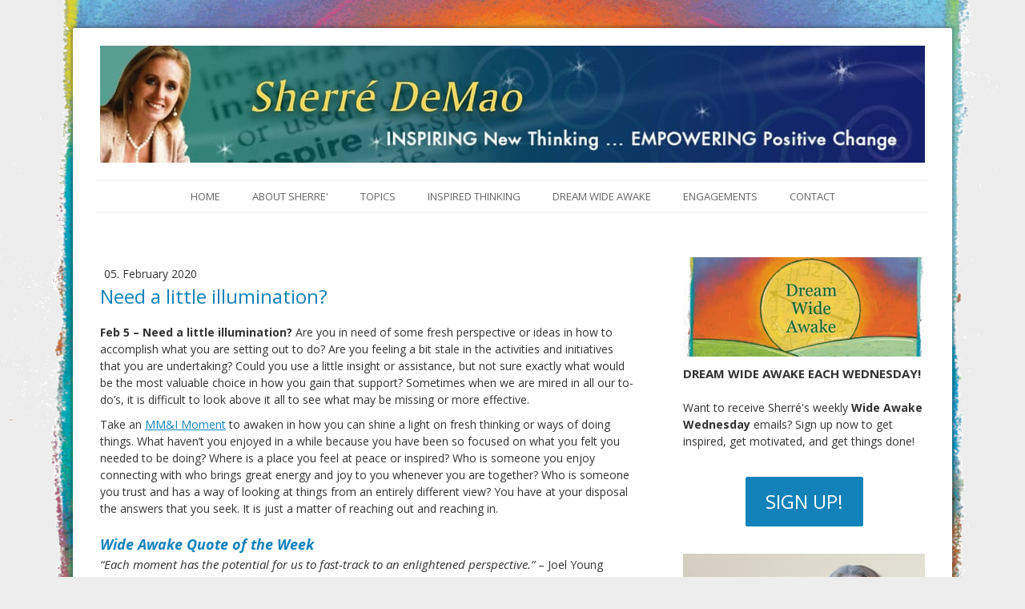

--- FILE ---
content_type: text/html; charset=UTF-8
request_url: https://www.sherredemao.com/2020/02/05/need-a-little-illumination/
body_size: 15955
content:
<!DOCTYPE html>
<html lang="en-US"><head>
    <meta charset="utf-8"/>
    <link rel="dns-prefetch preconnect" href="https://u.jimcdn.com/" crossorigin="anonymous"/>
<link rel="dns-prefetch preconnect" href="https://assets.jimstatic.com/" crossorigin="anonymous"/>
<link rel="dns-prefetch preconnect" href="https://image.jimcdn.com" crossorigin="anonymous"/>
<link rel="dns-prefetch preconnect" href="https://fonts.jimstatic.com" crossorigin="anonymous"/>
<meta http-equiv="X-UA-Compatible" content="IE=edge"/>
<meta name="description" content=""/>
<meta name="robots" content="index, follow, archive"/>
<meta property="st:section" content=""/>
<meta name="generator" content="Jimdo Creator"/>
<meta name="twitter:title" content="Need a little illumination?"/>
<meta name="twitter:description" content="Feb 5 – Need a little illumination? Are you in need of some fresh perspective or ideas in how to accomplish what you are setting out to do? Are you feeling a bit stale in the activities and initiatives that you are undertaking? Could you use a little insight or assistance, but not sure exactly what would be the most valuable choice in how you gain that support? Sometimes when we are mired in all our to-do’s, it is difficult to look above it all to see what may be missing or more effective."/>
<meta name="twitter:card" content="summary_large_image"/>
<meta property="og:url" content="http://www.sherredemao.com/2020/02/05/need-a-little-illumination/"/>
<meta property="og:title" content="Need a little illumination?"/>
<meta property="og:description" content="Feb 5 – Need a little illumination? Are you in need of some fresh perspective or ideas in how to accomplish what you are setting out to do? Are you feeling a bit stale in the activities and initiatives that you are undertaking? Could you use a little insight or assistance, but not sure exactly what would be the most valuable choice in how you gain that support? Sometimes when we are mired in all our to-do’s, it is difficult to look above it all to see what may be missing or more effective."/>
<meta property="og:type" content="article"/>
<meta property="og:locale" content="en_US"/>
<meta property="og:site_name" content="sherredemao"/>
<meta name="twitter:image" content="https://image.jimcdn.com/cdn-cgi/image/width=1920%2Cheight=10000%2Cfit=contain%2Cformat=jpg%2C/app/cms/storage/image/path/sab0c11914adf1302/image/ib82be8b43444f71e/version/1580913122/image.jpg"/>
<meta property="og:image" content="https://image.jimcdn.com/cdn-cgi/image/width=1920%2Cheight=10000%2Cfit=contain%2Cformat=jpg%2C/app/cms/storage/image/path/sab0c11914adf1302/image/ib82be8b43444f71e/version/1580913122/image.jpg"/>
<meta property="og:image:width" content="1920"/>
<meta property="og:image:height" content="1243"/>
<meta property="og:image:secure_url" content="https://image.jimcdn.com/cdn-cgi/image/width=1920%2Cheight=10000%2Cfit=contain%2Cformat=jpg%2C/app/cms/storage/image/path/sab0c11914adf1302/image/ib82be8b43444f71e/version/1580913122/image.jpg"/>
<meta property="article:published_time" content="2020-02-05 11:11:00"/>
<meta property="article:tag" content="enlightenment"/>
<meta property="article:tag" content="empowerment"/>
<meta property="article:tag" content="dream wide awake"/>
<meta property="article:tag" content="fresh perspective"/>
<meta property="article:tag" content="self discovery"/><title>Need a little illumination? - sherredemao</title>
<link rel="icon" type="image/png" href="[data-uri]"/>
    <link rel="alternate" type="application/rss+xml" title="Blog" href="https://www.sherredemao.com/rss/blog"/>    
<link rel="canonical" href="https://www.sherredemao.com/2020/02/05/need-a-little-illumination/"/>

        <script src="https://assets.jimstatic.com/ckies.js.7c38a5f4f8d944ade39b.js"></script>

        <script src="https://assets.jimstatic.com/cookieControl.js.b05bf5f4339fa83b8e79.js"></script>
    <script>window.CookieControlSet.setToOff();</script>

    <style>html,body{margin:0}.hidden{display:none}.n{padding:5px}#cc-website-title a {text-decoration: none}.cc-m-image-align-1{text-align:left}.cc-m-image-align-2{text-align:right}.cc-m-image-align-3{text-align:center}</style>

        <link href="https://u.jimcdn.com/cms/o/sab0c11914adf1302/layout/dm_fd553383da9125c4885beabc85e7d30b/css/layout.css?t=1459167737" rel="stylesheet" type="text/css" id="jimdo_layout_css"/>
<script>     /* <![CDATA[ */     /*!  loadCss [c]2014 @scottjehl, Filament Group, Inc.  Licensed MIT */     window.loadCSS = window.loadCss = function(e,n,t){var r,l=window.document,a=l.createElement("link");if(n)r=n;else{var i=(l.body||l.getElementsByTagName("head")[0]).childNodes;r=i[i.length-1]}var o=l.styleSheets;a.rel="stylesheet",a.href=e,a.media="only x",r.parentNode.insertBefore(a,n?r:r.nextSibling);var d=function(e){for(var n=a.href,t=o.length;t--;)if(o[t].href===n)return e.call(a);setTimeout(function(){d(e)})};return a.onloadcssdefined=d,d(function(){a.media=t||"all"}),a};     window.onloadCSS = function(n,o){n.onload=function(){n.onload=null,o&&o.call(n)},"isApplicationInstalled"in navigator&&"onloadcssdefined"in n&&n.onloadcssdefined(o)}     /* ]]> */ </script>     <script>
// <![CDATA[
onloadCSS(loadCss('https://assets.jimstatic.com/web_unresponsive.css.4ab7fc8bbddbc7fe57742402feeba66a.css') , function() {
    this.id = 'jimdo_web_css';
});
// ]]>
</script>
<link href="https://assets.jimstatic.com/web_unresponsive.css.4ab7fc8bbddbc7fe57742402feeba66a.css" rel="preload" as="style"/>
<noscript>
<link href="https://assets.jimstatic.com/web_unresponsive.css.4ab7fc8bbddbc7fe57742402feeba66a.css" rel="stylesheet"/>
</noscript>
    <script>
    //<![CDATA[
        var jimdoData = {"isTestserver":false,"isLcJimdoCom":false,"isJimdoHelpCenter":false,"isProtectedPage":false,"cstok":"9cd6c9e50323b9075637808880e31332f8a21886","cacheJsKey":"809fbefa5524cfe701b9bc699b86fd969b906185","cacheCssKey":"809fbefa5524cfe701b9bc699b86fd969b906185","cdnUrl":"https:\/\/assets.jimstatic.com\/","minUrl":"https:\/\/assets.jimstatic.com\/app\/cdn\/min\/file\/","authUrl":"https:\/\/a.jimdo.com\/","webPath":"https:\/\/www.sherredemao.com\/","appUrl":"https:\/\/a.jimdo.com\/","cmsLanguage":"en_US","isFreePackage":false,"mobile":false,"isDevkitTemplateUsed":true,"isTemplateResponsive":false,"websiteId":"sab0c11914adf1302","pageId":3070233796,"packageId":2,"shop":{"deliveryTimeTexts":{"1":"Ships within 1-3 days","2":"Ships within 3-5 days","3":"Delivery in 5-8 days"},"checkoutButtonText":"Check out","isReady":false,"currencyFormat":{"pattern":"\u00a4#,##0.00","convertedPattern":"$#,##0.00","symbols":{"GROUPING_SEPARATOR":",","DECIMAL_SEPARATOR":".","CURRENCY_SYMBOL":"$"}},"currencyLocale":"en_US"},"tr":{"gmap":{"searchNotFound":"The entered address doesn't exist or couldn't be found.","routeNotFound":"The driving directions couldn't be determined. Possible reasons: The starting address is not specific enough or it is too far from the destination address."},"shop":{"checkoutSubmit":{"next":"Next step","wait":"Please wait"},"paypalError":"An error has occurred. Please try again!","cartBar":"Go to Shopping Cart","maintenance":"Sorry, this store is not available at the moment. Please try again later.","addToCartOverlay":{"productInsertedText":"This item was added to your cart.","continueShoppingText":"Continue shopping","reloadPageText":"Refresh"},"notReadyText":"This store has not been completely set up.","numLeftText":"There are not more than {:num} of this item available at this time.","oneLeftText":"There is only one more of this item available."},"common":{"timeout":"Oops, it looks like there's been an error on our end and your last change didn't go through. Please try again in a minute. "},"form":{"badRequest":"An error has occurred! This form could not be submitted. Please try again later."}},"jQuery":"jimdoGen002","isJimdoMobileApp":false,"bgConfig":{"id":39304296,"type":"picture","options":{"fixed":true},"images":[{"id":7928975996,"url":"https:\/\/image.jimcdn.com\/cdn-cgi\/image\/\/app\/cms\/storage\/image\/path\/sab0c11914adf1302\/backgroundarea\/i799add2bbfe3e435\/version\/1459102654\/image.gif","altText":""}]},"bgFullscreen":null,"responsiveBreakpointLandscape":767,"responsiveBreakpointPortrait":480,"copyableHeadlineLinks":false,"tocGeneration":false,"googlemapsConsoleKey":false,"loggingForAnalytics":false,"loggingForPredefinedPages":false,"isFacebookPixelIdEnabled":false,"userAccountId":"591a42ac-46d4-430b-98fb-6c7529beea92"};
    // ]]>
</script>

     <script> (function(window) { 'use strict'; var regBuff = window.__regModuleBuffer = []; var regModuleBuffer = function() { var args = [].slice.call(arguments); regBuff.push(args); }; if (!window.regModule) { window.regModule = regModuleBuffer; } })(window); </script>
    <script src="https://assets.jimstatic.com/web.js.24f3cfbc36a645673411.js" async="true"></script>
    <script src="https://assets.jimstatic.com/at.js.62588d64be2115a866ce.js"></script>
    
</head>

<body class="body cc-page cc-page-blog j-m-gallery-styles j-m-video-styles j-m-hr-styles j-m-header-styles j-m-text-styles j-m-emotionheader-styles j-m-htmlCode-styles j-m-rss-styles j-m-form-styles j-m-table-styles j-m-textWithImage-styles j-m-downloadDocument-styles j-m-imageSubtitle-styles j-m-flickr-styles j-m-googlemaps-styles j-m-blogSelection-styles j-m-comment-styles j-m-jimdo-styles j-m-profile-styles j-m-guestbook-styles j-m-promotion-styles j-m-twitter-styles j-m-hgrid-styles j-m-shoppingcart-styles j-m-catalog-styles j-m-product-styles-disabled j-m-facebook-styles j-m-sharebuttons-styles-disabled j-m-formnew-styles j-m-callToAction-styles j-m-turbo-styles j-m-spacing-styles j-m-googleplus-styles j-m-dummy-styles j-m-search-styles j-m-booking-styles j-m-socialprofiles-styles j-footer-styles cc-pagemode-default cc-content-parent" id="page-3070233796">

<div id="cc-inner" class="cc-content-parent">

  <div id="wrap" class="layout-alignment content-options-box wrap cc-content-parent">
    <header><div id="kopfzeile">
        <div id="cc-website-logo" class="cc-single-module-element"><div id="cc-m-12589095596" class="j-module n j-imageSubtitle"><div class="cc-m-image-container"><figure class="cc-imagewrapper cc-m-image-align-1">
<a href="https://www.sherredemao.com/" target="_self"><img srcset="https://image.jimcdn.com/cdn-cgi/image/width=320%2Cheight=10000%2Cfit=contain%2Cformat=jpg%2C/app/cms/storage/image/path/sab0c11914adf1302/image/i96a45adb68df7ad3/version/1738039294/image.jpg 320w, https://image.jimcdn.com/cdn-cgi/image/width=640%2Cheight=10000%2Cfit=contain%2Cformat=jpg%2C/app/cms/storage/image/path/sab0c11914adf1302/image/i96a45adb68df7ad3/version/1738039294/image.jpg 640w, https://image.jimcdn.com/cdn-cgi/image/width=960%2Cheight=10000%2Cfit=contain%2Cformat=jpg%2C/app/cms/storage/image/path/sab0c11914adf1302/image/i96a45adb68df7ad3/version/1738039294/image.jpg 960w, https://image.jimcdn.com/cdn-cgi/image/width=1030%2Cheight=10000%2Cfit=contain%2Cformat=jpg%2C/app/cms/storage/image/path/sab0c11914adf1302/image/i96a45adb68df7ad3/version/1738039294/image.jpg 1030w, https://image.jimcdn.com/cdn-cgi/image/width=1280%2Cheight=10000%2Cfit=contain%2Cformat=jpg%2C/app/cms/storage/image/path/sab0c11914adf1302/image/i96a45adb68df7ad3/version/1738039294/image.jpg 1280w, https://image.jimcdn.com/cdn-cgi/image//app/cms/storage/image/path/sab0c11914adf1302/image/i96a45adb68df7ad3/version/1738039294/image.jpg 1820w" sizes="(min-width: 1030px) 1030px, 100vw" id="cc-m-imagesubtitle-image-12589095596" src="https://image.jimcdn.com/cdn-cgi/image/width=1030%2Cheight=10000%2Cfit=contain%2Cformat=jpg%2C/app/cms/storage/image/path/sab0c11914adf1302/image/i96a45adb68df7ad3/version/1738039294/image.jpg" alt="sherredemao" class="" data-src-width="1820" data-src-height="259" data-src="https://image.jimcdn.com/cdn-cgi/image/width=1030%2Cheight=10000%2Cfit=contain%2Cformat=jpg%2C/app/cms/storage/image/path/sab0c11914adf1302/image/i96a45adb68df7ad3/version/1738039294/image.jpg" data-image-id="7928756796"/></a>    

</figure>
</div>
<div class="cc-clear"></div>
<script id="cc-m-reg-12589095596">// <![CDATA[

    window.regModule("module_imageSubtitle", {"data":{"imageExists":true,"hyperlink":"http:\/\/page-1948856699\/","hyperlink_target":"","hyperlinkAsString":"","pinterest":"0","id":12589095596,"widthEqualsContent":"1","resizeWidth":"1030","resizeHeight":147},"id":12589095596});
// ]]>
</script></div></div>
        
      </div>
      <nav><div class="navigation-colors navigation-alignment">
          <div data-container="navigation"><div class="j-nav-variant-nested"><ul class="cc-nav-level-0 j-nav-level-0"><li id="cc-nav-view-2492140196" class="jmd-nav__list-item-0"><a href="/" data-link-title="HOME">HOME</a></li><li id="cc-nav-view-2492254996" class="jmd-nav__list-item-0"><a href="/about-sherre/" data-link-title="ABOUT  SHERRE'">ABOUT  SHERRE'</a></li><li id="cc-nav-view-2492255996" class="jmd-nav__list-item-0"><a href="/topics/" data-link-title="TOPICS">TOPICS</a></li><li id="cc-nav-view-2492255896" class="jmd-nav__list-item-0 j-nav-has-children"><a href="/inspired-thinking/" data-link-title="INSPIRED THINKING">INSPIRED THINKING</a><span data-navi-toggle="cc-nav-view-2492255896" class="jmd-nav__toggle-button"></span><ul class="cc-nav-level-1 j-nav-level-1"><li id="cc-nav-view-3070548196" class="jmd-nav__list-item-1"><a href="/inspired-thinking/wishful-fearful-thinking/" data-link-title="Wishful Fearful Thinking">Wishful Fearful Thinking</a></li></ul></li><li id="cc-nav-view-2492255496" class="jmd-nav__list-item-0 j-nav-has-children"><a href="/dream-wide-awake/" data-link-title="DREAM WIDE AWAKE">DREAM WIDE AWAKE</a><span data-navi-toggle="cc-nav-view-2492255496" class="jmd-nav__toggle-button"></span><ul class="cc-nav-level-1 j-nav-level-1"><li id="cc-nav-view-3164833996" class="jmd-nav__list-item-1"><a href="/dream-wide-awake/2023-archives-listing-1/" data-link-title="2023 Archives Listing">2023 Archives Listing</a></li><li id="cc-nav-view-3164033896" class="jmd-nav__list-item-1"><a href="/dream-wide-awake/2022-archives-listing/" data-link-title="2022 Archives Listing">2022 Archives Listing</a></li><li id="cc-nav-view-3139737296" class="jmd-nav__list-item-1"><a href="/dream-wide-awake/2021-archives-listing/" data-link-title="2021 Archives Listing">2021 Archives Listing</a></li><li id="cc-nav-view-3117625696" class="jmd-nav__list-item-1"><a href="/dream-wide-awake/2020-archives-listing-1/" data-link-title="2020 Archives Listing">2020 Archives Listing</a></li><li id="cc-nav-view-3108923596" class="jmd-nav__list-item-1"><a href="/dream-wide-awake/2019-archives-listing/" data-link-title="2019 Archives Listing">2019 Archives Listing</a></li><li id="cc-nav-view-3108923496" class="jmd-nav__list-item-1"><a href="/dream-wide-awake/2018-archives-listing-1/" data-link-title="2018 Archives Listing">2018 Archives Listing</a></li><li id="cc-nav-view-2937775096" class="jmd-nav__list-item-1"><a href="/dream-wide-awake/2017-archive-listing/" data-link-title="2017 Archive Listing">2017 Archive Listing</a></li><li id="cc-nav-view-2534440696" class="jmd-nav__list-item-1"><a href="/dream-wide-awake/2016-archives-listing/" data-link-title="2016 Archives Listing">2016 Archives Listing</a></li><li id="cc-nav-view-2898118096" class="jmd-nav__list-item-1"><a href="/dream-wide-awake/2015-archives-listing/" data-link-title="2015 Archives Listing">2015 Archives Listing</a></li><li id="cc-nav-view-2898117996" class="jmd-nav__list-item-1"><a href="/dream-wide-awake/2014-archives-listing/" data-link-title="2014 Archives Listing">2014 Archives Listing</a></li><li id="cc-nav-view-2898120396" class="jmd-nav__list-item-1"><a href="/dream-wide-awake/2013-archives-listing/" data-link-title="2013 Archives Listing">2013 Archives Listing</a></li><li id="cc-nav-view-3053192496" class="jmd-nav__list-item-1"><a href="/dream-wide-awake/mm-i-moments/" data-link-title="MM&amp;I Moments">MM&amp;I Moments</a></li></ul></li><li id="cc-nav-view-2492256396" class="jmd-nav__list-item-0"><a href="/engagements/" data-link-title="ENGAGEMENTS">ENGAGEMENTS</a></li><li id="cc-nav-view-2492140396" class="jmd-nav__list-item-0"><a href="/contact/" data-link-title="CONTACT">CONTACT</a></li></ul></div></div>
        </div>
      </nav></header><div class="container cc-content-parent">
      <div class="breadcrumb breadcrumb-options">
        <div data-container="navigation"><div class="j-nav-variant-breadcrumb"><ol/></div></div>
      </div>
      <div class="content cc-content-parent">
        <div class="content-options cc-content-parent">
          <div id="content_area" data-container="content"><div id="content_start"></div>
        <article class="j-blog"><div class="n j-blog-meta j-blog-post--header">
    <div class="j-text j-module n">
                <span class="j-text j-blog-post--date">
            05. February 2020        </span>
    </div>
    <h1 class="j-blog-header j-blog-headline j-blog-post--headline">Need a little illumination?</h1>
</div>
<div class="post j-blog-content">
        <div id="cc-matrix-5312427396"><div id="cc-m-17099666796" class="j-module n j-text "><p>
    <strong>Feb 5 – Need a little illumination?</strong> Are you in need of some fresh perspective or ideas in how to accomplish what you are setting out to do? Are you feeling a bit stale in the
    activities and initiatives that you are undertaking? Could you use a little insight or assistance, but not sure exactly what would be the most valuable choice in how you gain that support?
    Sometimes when we are mired in all our to-do’s, it is difficult to look above it all to see what may be missing or more effective.
</p></div><div id="cc-m-17099666896" class="j-module n j-text "><p>
    Take an <a href="https://www.sherredemao.com/dream-wide-awake/mm-i-moments-1/" target="_blank" title="https://www.sherredemao.com/dream-wide-awake/mm-i-moments-1/">MM&amp;I Moment</a> to awaken
    in how you can shine a light on fresh thinking or ways of doing things. What haven’t you enjoyed in a while because you have been so focused on what you felt you needed to be doing? Where is a
    place you feel at peace or inspired? Who is someone you enjoy connecting with who brings great energy and joy to you whenever you are together? Who is someone you trust and has a way of looking
    at things from an entirely different view? You have at your disposal the answers that you seek. It is just a matter of reaching out and reaching in. 
</p>

<p>
     
</p>

<p>
    <span style="color: #1382b9; font-size: 18px;"><em><strong>Wide Awake Quote of the Week</strong></em></span>
</p>

<p>
    <span style="font-size: 15px;"><em>“Each moment has the potential for us to fast-track to an enlightened perspective.”</em></span> – Joel Young
</p>

<p>
     
</p>

<p>
    Yours in dreaming WIDE awake,
</p>

<p>
     
</p>

<p>
    <span style="font-size: 16px;"><em><strong><span style="color: #1382b9;">Sherre'</span></strong></em></span>
</p></div><div id="cc-m-17099673996" class="j-module n j-imageSubtitle "><figure class="cc-imagewrapper cc-m-image-align-1 cc-m-width-maxed">
<img srcset="https://image.jimcdn.com/cdn-cgi/image/width=320%2Cheight=10000%2Cfit=contain%2Cformat=jpg%2C/app/cms/storage/image/path/sab0c11914adf1302/image/ib82be8b43444f71e/version/1580913122/image.jpg 320w, https://image.jimcdn.com/cdn-cgi/image/width=640%2Cheight=10000%2Cfit=contain%2Cformat=jpg%2C/app/cms/storage/image/path/sab0c11914adf1302/image/ib82be8b43444f71e/version/1580913122/image.jpg 640w, https://image.jimcdn.com/cdn-cgi/image/width=666%2Cheight=10000%2Cfit=contain%2Cformat=jpg%2C/app/cms/storage/image/path/sab0c11914adf1302/image/ib82be8b43444f71e/version/1580913122/image.jpg 666w, https://image.jimcdn.com/cdn-cgi/image/width=960%2Cheight=10000%2Cfit=contain%2Cformat=jpg%2C/app/cms/storage/image/path/sab0c11914adf1302/image/ib82be8b43444f71e/version/1580913122/image.jpg 960w, https://image.jimcdn.com/cdn-cgi/image/width=1280%2Cheight=10000%2Cfit=contain%2Cformat=jpg%2C/app/cms/storage/image/path/sab0c11914adf1302/image/ib82be8b43444f71e/version/1580913122/image.jpg 1280w, https://image.jimcdn.com/cdn-cgi/image/width=1332%2Cheight=10000%2Cfit=contain%2Cformat=jpg%2C/app/cms/storage/image/path/sab0c11914adf1302/image/ib82be8b43444f71e/version/1580913122/image.jpg 1332w" sizes="(min-width: 666px) 666px, 100vw" id="cc-m-imagesubtitle-image-17099673996" src="https://image.jimcdn.com/cdn-cgi/image/width=666%2Cheight=10000%2Cfit=contain%2Cformat=jpg%2C/app/cms/storage/image/path/sab0c11914adf1302/image/ib82be8b43444f71e/version/1580913122/image.jpg" alt="" class="" data-src-width="2550" data-src-height="1650" data-src="https://image.jimcdn.com/cdn-cgi/image/width=666%2Cheight=10000%2Cfit=contain%2Cformat=jpg%2C/app/cms/storage/image/path/sab0c11914adf1302/image/ib82be8b43444f71e/version/1580913122/image.jpg" data-image-id="9955494096"/>    

</figure>

<div class="cc-clear"></div>
<script id="cc-m-reg-17099673996">// <![CDATA[

    window.regModule("module_imageSubtitle", {"data":{"imageExists":true,"hyperlink":"","hyperlink_target":"","hyperlinkAsString":"","pinterest":"0","id":17099673996,"widthEqualsContent":"1","resizeWidth":"666","resizeHeight":431},"id":17099673996});
// ]]>
</script></div><div id="cc-m-17099669296" class="j-module n j-text "><p>
    <br/>
    P.S. A special shout-out and thank you to Joel Young, a colleague with me in the <a href="https://ebcouncil.com/" target="_blank" title="https://ebcouncil.com/">Evolutionary Business Council</a>,
    who inspired this week's blog post. 
</p></div></div>
        </div><div class="j-module n j-text j-blog-post--tags-wrapper"><span class="j-blog-post--tags--template" style="display: none;"><a class="j-blog-post--tag" href="https://www.sherredemao.com/blog/?tag=tagPlaceholder">tagPlaceholder</a></span><span class="j-blog-post--tags-label" style="display: inline;">Tags:</span> <span class="j-blog-post--tags-list"><a class="j-blog-post--tag" href="https://www.sherredemao.com/blog/?tag=enlightenment">enlightenment</a>, <a class="j-blog-post--tag" href="https://www.sherredemao.com/blog/?tag=empowerment">empowerment</a>, <a class="j-blog-post--tag" href="https://www.sherredemao.com/blog/?tag=dream+wide+awake">dream wide awake</a>, <a class="j-blog-post--tag" href="https://www.sherredemao.com/blog/?tag=fresh+perspective">fresh perspective</a>, <a class="j-blog-post--tag" href="https://www.sherredemao.com/blog/?tag=self+discovery">self discovery</a></span></div><div class="n" id="flexsocialbuttons">
<div class="cc-sharebuttons-element cc-sharebuttons-size-32 cc-sharebuttons-style-colored cc-sharebuttons-design-round cc-sharebuttons-align-left">


    <a class="cc-sharebuttons-facebook" href="http://www.facebook.com/sharer.php?u=https://www.sherredemao.com/2020/02/05/need-a-little-illumination/&amp;t=Need%20a%20little%20illumination%3F" title="Facebook" target="_blank"></a><a class="cc-sharebuttons-mail" href="mailto:?subject=Need%20a%20little%20illumination%3F&amp;body=https://www.sherredemao.com/2020/02/05/need-a-little-illumination/" title="Email" target=""></a><a class="cc-sharebuttons-linkedin" href="http://www.linkedin.com/shareArticle?mini=true&amp;url=https://www.sherredemao.com/2020/02/05/need-a-little-illumination/&amp;title=Need%20a%20little%20illumination%3F" title="LinkedIn" target="_blank"></a>

</div>
</div><div class="n j-comment"><div id="disqus_thread"></div></div><script>
    var disqus_config = function () {
        this.page.url = "https://www.sherredemao.com/2020/02/05/need-a-little-illumination/";
        this.page.identifier = "3070233796";
    };
    (function() {
        var d = document, s = d.createElement('script');
        s.src = 'https://www-sherredemao-com.disqus.com/embed.js';
        s.setAttribute('data-timestamp', +new Date());
        (d.head || d.body).appendChild(s);
    })();
</script></article>
        </div>
        </div>
      </div>
      <aside id="sidebar"><section class="sidebar-options"><div data-container="sidebar"><div id="cc-matrix-3677297796"><div id="cc-m-15823306796" class="j-module n j-imageSubtitle "><figure class="cc-imagewrapper cc-m-image-align-1 cc-m-width-maxed">
<img srcset="https://image.jimcdn.com/cdn-cgi/image/width=302%2Cheight=10000%2Cfit=contain%2Cformat=jpg%2C/app/cms/storage/image/path/sab0c11914adf1302/image/ie32fc021a17787c8/version/1655146967/image.jpg 302w, https://image.jimcdn.com/cdn-cgi/image/width=320%2Cheight=10000%2Cfit=contain%2Cformat=jpg%2C/app/cms/storage/image/path/sab0c11914adf1302/image/ie32fc021a17787c8/version/1655146967/image.jpg 320w, https://image.jimcdn.com/cdn-cgi/image/width=604%2Cheight=10000%2Cfit=contain%2Cformat=jpg%2C/app/cms/storage/image/path/sab0c11914adf1302/image/ie32fc021a17787c8/version/1655146967/image.jpg 604w" sizes="(min-width: 302px) 302px, 100vw" id="cc-m-imagesubtitle-image-15823306796" src="https://image.jimcdn.com/cdn-cgi/image/width=302%2Cheight=10000%2Cfit=contain%2Cformat=jpg%2C/app/cms/storage/image/path/sab0c11914adf1302/image/ie32fc021a17787c8/version/1655146967/image.jpg" alt="" class="" data-src-width="1629" data-src-height="669" data-src="https://image.jimcdn.com/cdn-cgi/image/width=302%2Cheight=10000%2Cfit=contain%2Cformat=jpg%2C/app/cms/storage/image/path/sab0c11914adf1302/image/ie32fc021a17787c8/version/1655146967/image.jpg" data-image-id="9249746096"/>    

</figure>

<div class="cc-clear"></div>
<script id="cc-m-reg-15823306796">// <![CDATA[

    window.regModule("module_imageSubtitle", {"data":{"imageExists":true,"hyperlink":"","hyperlink_target":"","hyperlinkAsString":"","pinterest":"0","id":15823306796,"widthEqualsContent":"1","resizeWidth":"302","resizeHeight":125},"id":15823306796});
// ]]>
</script></div><div id="cc-m-15823298696" class="j-module n j-text "><p>
    <span style="font-size: 15px;"><strong>DREAM WIDE AWAKE EACH WEDNESDAY!</strong></span>
</p>

<p>
     
</p>

<p>
    Want to receive Sherré's weekly <strong>Wide Awake Wednesday</strong> emails? Sign up now to get inspired, get motivated, and get things done!
</p></div><div id="cc-m-16574382596" class="j-module n j-callToAction "><div class="j-calltoaction-wrapper j-calltoaction-align-2">
    <a class="j-calltoaction-link j-calltoaction-link-style-1" data-action="button" href="https://forms.aweber.com/form/48/1588229148.htm" target="_blank" data-title="SIGN UP!">
        SIGN UP!    </a>
</div>
</div><div id="cc-m-18544416496" class="j-module n j-imageSubtitle "><figure class="cc-imagewrapper cc-m-image-align-1 cc-m-width-maxed">
<a href="https://www.msn.com/en-us/money/smallbusiness/10-trailblazing-women-revolutionizing-their-fields/ar-AA1J9Moc" target="_blank"><img srcset="https://image.jimcdn.com/cdn-cgi/image/width=302%2Cheight=10000%2Cfit=contain%2Cformat=png%2C/app/cms/storage/image/path/sab0c11914adf1302/image/ie898fc44aaa0ecb6/version/1753754981/image.png 302w, https://image.jimcdn.com/cdn-cgi/image/width=320%2Cheight=10000%2Cfit=contain%2Cformat=png%2C/app/cms/storage/image/path/sab0c11914adf1302/image/ie898fc44aaa0ecb6/version/1753754981/image.png 320w, https://image.jimcdn.com/cdn-cgi/image/width=604%2Cheight=10000%2Cfit=contain%2Cformat=png%2C/app/cms/storage/image/path/sab0c11914adf1302/image/ie898fc44aaa0ecb6/version/1753754981/image.png 604w" sizes="(min-width: 302px) 302px, 100vw" id="cc-m-imagesubtitle-image-18544416496" src="https://image.jimcdn.com/cdn-cgi/image/width=302%2Cheight=10000%2Cfit=contain%2Cformat=png%2C/app/cms/storage/image/path/sab0c11914adf1302/image/ie898fc44aaa0ecb6/version/1753754981/image.png" alt="" class="" data-src-width="1080" data-src-height="921" data-src="https://image.jimcdn.com/cdn-cgi/image/width=302%2Cheight=10000%2Cfit=contain%2Cformat=png%2C/app/cms/storage/image/path/sab0c11914adf1302/image/ie898fc44aaa0ecb6/version/1753754981/image.png" data-image-id="10873262096"/></a>    

</figure>

<div class="cc-clear"></div>
<script id="cc-m-reg-18544416496">// <![CDATA[

    window.regModule("module_imageSubtitle", {"data":{"imageExists":true,"hyperlink":"https:\/\/www.msn.com\/en-us\/money\/smallbusiness\/10-trailblazing-women-revolutionizing-their-fields\/ar-AA1J9Moc","hyperlink_target":"_blank","hyperlinkAsString":"https:\/\/www.msn.com\/en-us\/money\/smallbusiness\/10-trailblazing-women-revolutionizing-their-fields\/ar-AA1J9Moc","pinterest":"0","id":18544416496,"widthEqualsContent":"1","resizeWidth":"302","resizeHeight":258},"id":18544416496});
// ]]>
</script></div><div id="cc-m-18288382696" class="j-module n j-imageSubtitle "><figure class="cc-imagewrapper cc-m-image-align-1 cc-m-width-maxed">
<img srcset="https://image.jimcdn.com/cdn-cgi/image/width=302%2Cheight=10000%2Cfit=contain%2Cformat=jpg%2C/app/cms/storage/image/path/sab0c11914adf1302/image/i76bdc04e4be05881/version/1749591175/image.jpg 302w, https://image.jimcdn.com/cdn-cgi/image/width=320%2Cheight=10000%2Cfit=contain%2Cformat=jpg%2C/app/cms/storage/image/path/sab0c11914adf1302/image/i76bdc04e4be05881/version/1749591175/image.jpg 320w, https://image.jimcdn.com/cdn-cgi/image/width=604%2Cheight=10000%2Cfit=contain%2Cformat=jpg%2C/app/cms/storage/image/path/sab0c11914adf1302/image/i76bdc04e4be05881/version/1749591175/image.jpg 604w" sizes="(min-width: 302px) 302px, 100vw" id="cc-m-imagesubtitle-image-18288382696" src="https://image.jimcdn.com/cdn-cgi/image/width=302%2Cheight=10000%2Cfit=contain%2Cformat=jpg%2C/app/cms/storage/image/path/sab0c11914adf1302/image/i76bdc04e4be05881/version/1749591175/image.jpg" alt="" class="" data-src-width="667" data-src-height="247" data-src="https://image.jimcdn.com/cdn-cgi/image/width=302%2Cheight=10000%2Cfit=contain%2Cformat=jpg%2C/app/cms/storage/image/path/sab0c11914adf1302/image/i76bdc04e4be05881/version/1749591175/image.jpg" data-image-id="10669736096"/>    

</figure>

<div class="cc-clear"></div>
<script id="cc-m-reg-18288382696">// <![CDATA[

    window.regModule("module_imageSubtitle", {"data":{"imageExists":true,"hyperlink":"","hyperlink_target":"","hyperlinkAsString":"","pinterest":"0","id":18288382696,"widthEqualsContent":"1","resizeWidth":"302","resizeHeight":112},"id":18288382696});
// ]]>
</script></div><div id="cc-m-18288385896" class="j-module n j-text "><p style="color: #333333; text-align: center;">
    <a href="https://www.forbes.com/councils/forbescoachescouncil/2026/01/08/20-ways-leaders-can-quiet-self-doubt-when-answers-arent-clear/" target="_blank" title="https://www.forbes.com/councils/forbescoachescouncil/2026/01/08/20-ways-leaders-can-quiet-self-doubt-when-answers-arent-clear/"><strong>Ways Leaders Can</strong></a>
</p>

<p style="color: #333333; text-align: center;">
    <a href="https://www.forbes.com/councils/forbescoachescouncil/2026/01/08/20-ways-leaders-can-quiet-self-doubt-when-answers-arent-clear/" target="_blank" title="https://www.forbes.com/councils/forbescoachescouncil/2026/01/08/20-ways-leaders-can-quiet-self-doubt-when-answers-arent-clear/"><strong>Quiet Self Doubt</strong></a>
</p>

<p style="color: #333333; text-align: center;">
    <a href="https://www.forbes.com/councils/forbescoachescouncil/2026/01/08/20-ways-leaders-can-quiet-self-doubt-when-answers-arent-clear/" target="_blank" title="https://www.forbes.com/councils/forbescoachescouncil/2026/01/08/20-ways-leaders-can-quiet-self-doubt-when-answers-arent-clear/"><strong>Tip #12</strong></a>
</p>

<p style="color: #333333; text-align: center;">
     
</p>

<p style="color: #333333; text-align: center;">
    <a href="https://www.forbes.com/councils/forbescoachescouncil/2026/01/06/why-entrepreneurial-anxiety-is-normal-and-how-new-founders-should-handle-it/" target="_blank" title="https://www.forbes.com/councils/forbescoachescouncil/2026/01/06/why-entrepreneurial-anxiety-is-normal-and-how-new-founders-should-handle-it/"><strong>How to Handle Anxiety </strong></a>
</p>

<p style="color: #333333; text-align: center;">
    <a href="https://www.forbes.com/councils/forbescoachescouncil/2026/01/06/why-entrepreneurial-anxiety-is-normal-and-how-new-founders-should-handle-it/" target="_blank" title="https://www.forbes.com/councils/forbescoachescouncil/2026/01/06/why-entrepreneurial-anxiety-is-normal-and-how-new-founders-should-handle-it/"><strong>as a New Founder</strong></a>
</p>

<p style="color: #333333; text-align: center;">
    <a href="https://www.forbes.com/councils/forbescoachescouncil/2026/01/06/why-entrepreneurial-anxiety-is-normal-and-how-new-founders-should-handle-it/" target="_blank" title="https://www.forbes.com/councils/forbescoachescouncil/2026/01/06/why-entrepreneurial-anxiety-is-normal-and-how-new-founders-should-handle-it/"><strong>Tip #5</strong></a>
</p>

<p style="color: #333333; text-align: center;">
     
</p>

<p style="color: #333333; text-align: center;">
    <a href="https://www.forbes.com/councils/forbescoachescouncil/2025/12/18/profitability-quotient-why-margin-isnt-enough/" target="_blank" title="https://www.forbes.com/councils/forbescoachescouncil/2025/12/18/profitability-quotient-why-margin-isnt-enough/"><strong>FEATURE: Profitability Quotient:</strong></a>
</p>

<p style="color: #333333; text-align: center;">
    <a href="https://www.forbes.com/councils/forbescoachescouncil/2025/12/18/profitability-quotient-why-margin-isnt-enough/" target="_blank" title="https://www.forbes.com/councils/forbescoachescouncil/2025/12/18/profitability-quotient-why-margin-isnt-enough/"><strong>Why Margin Isn't Enough</strong></a>
</p>

<p style="color: #333333; text-align: center;">
     
</p>

<p style="color: #333333; text-align: center;">
    <a href="https://www.forbes.com/councils/forbescoachescouncil/2025/12/04/how-to-make-an-effective-professional-referral-that-actually-works/" target="_blank" title="https://www.forbes.com/councils/forbescoachescouncil/2025/12/04/how-to-make-an-effective-professional-referral-that-actually-works/"><strong>Making an Effective </strong></a>
</p>

<p style="color: #333333; text-align: center;">
    <a href="https://www.forbes.com/councils/forbescoachescouncil/2025/12/04/how-to-make-an-effective-professional-referral-that-actually-works/" target="_blank" title="https://www.forbes.com/councils/forbescoachescouncil/2025/12/04/how-to-make-an-effective-professional-referral-that-actually-works/"><strong>Professional Referral</strong></a>
</p>

<p style="color: #333333; text-align: center;">
    <a href="https://www.forbes.com/councils/forbescoachescouncil/2025/12/04/how-to-make-an-effective-professional-referral-that-actually-works/" target="_blank" title="https://www.forbes.com/councils/forbescoachescouncil/2025/12/04/how-to-make-an-effective-professional-referral-that-actually-works/"><strong>Tip #1</strong></a>
</p>

<p style="color: #333333; text-align: center;">
     
</p>

<p style="color: #333333; text-align: center;">
    <a href="https://www.forbes.com/councils/forbescoachescouncil/2025/10/23/19-tips-for-entrepreneurs-how-to-create-an-employee-referral-program/" target="_blank" title="https://www.forbes.com/councils/forbescoachescouncil/2025/10/23/19-tips-for-entrepreneurs-how-to-create-an-employee-referral-program/"><strong>Creating an Employee </strong></a>
</p>

<p style="color: #333333; text-align: center;">
    <a href="https://www.forbes.com/councils/forbescoachescouncil/2025/10/23/19-tips-for-entrepreneurs-how-to-create-an-employee-referral-program/" target="_blank" title="https://www.forbes.com/councils/forbescoachescouncil/2025/10/23/19-tips-for-entrepreneurs-how-to-create-an-employee-referral-program/"><strong>Referral Program</strong></a>
</p>

<p style="color: #333333; text-align: center;">
    <a href="https://www.forbes.com/councils/forbescoachescouncil/2025/10/23/19-tips-for-entrepreneurs-how-to-create-an-employee-referral-program/" target="_blank" title="https://www.forbes.com/councils/forbescoachescouncil/2025/10/23/19-tips-for-entrepreneurs-how-to-create-an-employee-referral-program/"><strong>Tip #11</strong></a>
</p>

<p style="color: #333333; text-align: center;">
     
</p>

<p style="color: #333333; text-align: center;">
    <a href="https://www.forbes.com/councils/forbescoachescouncil/2025/10/14/20-smart-goals-for-launching-an-employee-council/" target="_blank" title="https://www.forbes.com/councils/forbescoachescouncil/2025/10/14/20-smart-goals-for-launching-an-employee-council/"><strong>Smart Goals for Launching </strong></a>
</p>

<p style="color: #333333; text-align: center;">
    <a href="https://www.forbes.com/councils/forbescoachescouncil/2025/10/14/20-smart-goals-for-launching-an-employee-council/" target="_blank" title="https://www.forbes.com/councils/forbescoachescouncil/2025/10/14/20-smart-goals-for-launching-an-employee-council/"><strong>an Employee Council</strong></a>
</p>

<p style="color: #333333; text-align: center;">
    <a href="https://www.forbes.com/councils/forbescoachescouncil/2025/10/14/20-smart-goals-for-launching-an-employee-council/" target="_blank" title="https://www.forbes.com/councils/forbescoachescouncil/2025/10/14/20-smart-goals-for-launching-an-employee-council/"><strong>Tip #11</strong></a>
</p>

<p style="color: #333333; text-align: center;">
     
</p>

<p style="color: #333333; text-align: center;">
    <a href="https://www.forbes.com/councils/forbescoachescouncil/2025/10/08/velocity-quotient-empowering-agility-and-growth/" target="_blank" title="https://www.forbes.com/councils/forbescoachescouncil/2025/10/08/velocity-quotient-empowering-agility-and-growth/"><strong>FEATURE: Velocity Quotient:</strong></a>
</p>

<p style="color: #333333; text-align: center;">
    <a href="https://www.forbes.com/councils/forbescoachescouncil/2025/10/08/velocity-quotient-empowering-agility-and-growth/" target="_blank" title="https://www.forbes.com/councils/forbescoachescouncil/2025/10/08/velocity-quotient-empowering-agility-and-growth/"><strong>Empowering Agility &amp; Growth</strong></a>
</p>

<p style="color: #333333; text-align: center;">
     
</p>

<p style="color: #333333; text-align: center;">
    <a href="https://www.forbes.com/councils/forbescoachescouncil/2025/10/07/how-have-employer-priorities-shifted-post-covid-15-expert-insights/" target="_blank" title="https://www.forbes.com/councils/forbescoachescouncil/2025/10/07/how-have-employer-priorities-shifted-post-covid-15-expert-insights/"><strong>How Employer Priorities </strong></a>
</p>

<p style="color: #333333; text-align: center;">
    <a href="https://www.forbes.com/councils/forbescoachescouncil/2025/10/07/how-have-employer-priorities-shifted-post-covid-15-expert-insights/" target="_blank" title="https://www.forbes.com/councils/forbescoachescouncil/2025/10/07/how-have-employer-priorities-shifted-post-covid-15-expert-insights/"><strong>Shifted After COVID</strong></a>
</p>

<p style="color: #333333; text-align: center;">
    <a href="https://www.forbes.com/councils/forbescoachescouncil/2025/10/07/how-have-employer-priorities-shifted-post-covid-15-expert-insights/" target="_blank" title="https://www.forbes.com/councils/forbescoachescouncil/2025/10/07/how-have-employer-priorities-shifted-post-covid-15-expert-insights/"><strong>Tip #5</strong></a>
</p>

<p style="color: #333333; text-align: center;">
     
</p>

<p style="color: #333333; text-align: center;">
    <a href="https://www.forbes.com/councils/forbescoachescouncil/2025/09/22/20-reasons-why-its-important-for-founder-ceos-to-take-a-real-vacation/" target="_blank" title="https://www.forbes.com/councils/forbescoachescouncil/2025/09/22/20-reasons-why-its-important-for-founder-ceos-to-take-a-real-vacation/"><strong>Why It's Important for Founder</strong></a>
</p>

<p style="color: #333333; text-align: center;">
    <a href="https://www.forbes.com/councils/forbescoachescouncil/2025/09/22/20-reasons-why-its-important-for-founder-ceos-to-take-a-real-vacation/" target="_blank" title="https://www.forbes.com/councils/forbescoachescouncil/2025/09/22/20-reasons-why-its-important-for-founder-ceos-to-take-a-real-vacation/"><strong>CEOs to Take Vacation</strong></a>
</p>

<p style="color: #333333; text-align: center;">
    <a href="https://www.forbes.com/councils/forbescoachescouncil/2025/09/22/20-reasons-why-its-important-for-founder-ceos-to-take-a-real-vacation/" target="_blank" title="https://www.forbes.com/councils/forbescoachescouncil/2025/09/22/20-reasons-why-its-important-for-founder-ceos-to-take-a-real-vacation/"><strong>Tip #11</strong></a>
</p>

<p style="color: #333333; text-align: center;">
     
</p>

<p style="color: #333333; text-align: center;">
    <a href="https://www.forbes.com/councils/forbescoachescouncil/2025/08/25/how-to-make-the-most-of-fractional-leadership-20-tips-for-startups/" target="_blank" title="https://www.forbes.com/councils/forbescoachescouncil/2025/08/25/how-to-make-the-most-of-fractional-leadership-20-tips-for-startups/"><strong>Making the Most of </strong></a>
</p>

<p style="color: #333333; text-align: center;">
    <a href="https://www.forbes.com/councils/forbescoachescouncil/2025/08/25/how-to-make-the-most-of-fractional-leadership-20-tips-for-startups/" target="_blank" title="https://www.forbes.com/councils/forbescoachescouncil/2025/08/25/how-to-make-the-most-of-fractional-leadership-20-tips-for-startups/"><strong>Fractional Leadership</strong></a>
</p>

<p style="color: #333333; text-align: center;">
    <a href="https://www.forbes.com/councils/forbescoachescouncil/2025/08/25/how-to-make-the-most-of-fractional-leadership-20-tips-for-startups/" target="_blank" title="https://www.forbes.com/councils/forbescoachescouncil/2025/08/25/how-to-make-the-most-of-fractional-leadership-20-tips-for-startups/"><strong>Tip #5</strong></a>
</p>

<p style="color: #333333; text-align: center;">
     
</p>

<p style="color: #333333; text-align: center;">
    <a href="https://www.forbes.com/councils/forbescoachescouncil/2025/08/20/a-high-eq-culture-what-it-takes/" target="_blank" title="https://www.forbes.com/councils/forbescoachescouncil/2025/08/20/a-high-eq-culture-what-it-takes/"><strong>Feature: A High EQ Culture:</strong></a>
</p>

<p style="color: #333333; text-align: center;">
    <a href="https://www.forbes.com/councils/forbescoachescouncil/2025/08/20/a-high-eq-culture-what-it-takes/" target="_blank" title="https://www.forbes.com/councils/forbescoachescouncil/2025/08/20/a-high-eq-culture-what-it-takes/"><strong>What It Takes</strong></a>
</p>

<p style="color: #333333; text-align: center;">
     
</p>

<p style="color: #333333; text-align: center;">
    <a href="https://www.forbes.com/councils/forbescoachescouncil/2025/08/13/20-traits-that-make-a-professional-stand-out-for-promotion/" target="_blank" title="https://www.forbes.com/councils/forbescoachescouncil/2025/08/13/20-traits-that-make-a-professional-stand-out-for-promotion/"><strong>20 Traits That Make A Professional</strong></a>
</p>

<p style="color: #333333; text-align: center;">
    <a href="https://www.forbes.com/councils/forbescoachescouncil/2025/08/13/20-traits-that-make-a-professional-stand-out-for-promotion/" target="_blank" title="https://www.forbes.com/councils/forbescoachescouncil/2025/08/13/20-traits-that-make-a-professional-stand-out-for-promotion/"><strong>Stand Out For Promotion</strong></a>
</p>

<p style="color: #333333; text-align: center;">
    <a href="https://www.forbes.com/councils/forbescoachescouncil/2025/08/13/20-traits-that-make-a-professional-stand-out-for-promotion/" target="_blank" title="https://www.forbes.com/councils/forbescoachescouncil/2025/08/13/20-traits-that-make-a-professional-stand-out-for-promotion/"><strong>Tip #11</strong></a>
</p>

<p style="color: #333333; text-align: center;">
     
</p>

<p style="color: #333333; text-align: center;">
    <a href="https://www.forbes.com/councils/forbescoachescouncil/2025/07/09/3-key-factors-to-having-a-high-business-iq/" target="_blank" title="https://www.forbes.com/councils/forbescoachescouncil/2025/07/09/3-key-factors-to-having-a-high-business-iq/"><strong>FEATURE: 3 Key Factors to</strong></a>
</p>

<p style="color: #333333; text-align: center;">
    <a href="https://www.forbes.com/councils/forbescoachescouncil/2025/07/09/3-key-factors-to-having-a-high-business-iq/" target="_blank" title="https://www.forbes.com/councils/forbescoachescouncil/2025/07/09/3-key-factors-to-having-a-high-business-iq/"><strong>Having a High Business IQ</strong></a>
</p>

<p style="color: #333333; text-align: center;">
     
</p>

<p style="color: #333333; text-align: center;">
    <a href="https://www.forbes.com/councils/forbescoachescouncil/2025/07/23/17-big-mistakes-to-avoid-when-pursuing-digital-transformation/" target="_blank" title="https://www.forbes.com/councils/forbescoachescouncil/2025/07/23/17-big-mistakes-to-avoid-when-pursuing-digital-transformation/"><strong>17 Big Mistakes To Avoid When</strong></a>
</p>

<p style="color: #333333; text-align: center;">
    <a href="https://www.forbes.com/councils/forbescoachescouncil/2025/07/23/17-big-mistakes-to-avoid-when-pursuing-digital-transformation/" target="_blank" title="https://www.forbes.com/councils/forbescoachescouncil/2025/07/23/17-big-mistakes-to-avoid-when-pursuing-digital-transformation/"><strong>Pursuing Digital Transformation</strong></a>
</p>

<p style="color: #333333; text-align: center;">
    <a href="https://www.forbes.com/councils/forbescoachescouncil/2025/07/23/17-big-mistakes-to-avoid-when-pursuing-digital-transformation/" target="_blank" title="https://www.forbes.com/councils/forbescoachescouncil/2025/07/23/17-big-mistakes-to-avoid-when-pursuing-digital-transformation/"><strong>Tip #13</strong></a>
</p>

<p style="color: #333333; text-align: center;">
     
</p>

<p style="color: #333333; text-align: center;">
    <a href="https://www.forbes.com/councils/forbescoachescouncil/2025/07/16/18-practical-strategies-proven-to-strengthen-discipline-and-willpower/" target="_blank" title="https://www.forbes.com/councils/forbescoachescouncil/2025/07/16/18-practical-strategies-proven-to-strengthen-discipline-and-willpower/"><strong>18 Practical Strategies Proven To</strong></a>
</p>

<p style="color: #333333; text-align: center;">
    <a href="https://www.forbes.com/councils/forbescoachescouncil/2025/07/16/18-practical-strategies-proven-to-strengthen-discipline-and-willpower/" target="_blank" title="https://www.forbes.com/councils/forbescoachescouncil/2025/07/16/18-practical-strategies-proven-to-strengthen-discipline-and-willpower/"><strong>Strengthen Discipline and Willpower</strong></a>
</p>

<p style="color: #333333; text-align: center;">
    <a href="https://www.forbes.com/councils/forbescoachescouncil/2025/07/16/18-practical-strategies-proven-to-strengthen-discipline-and-willpower/" target="_blank" title="https://www.forbes.com/councils/forbescoachescouncil/2025/07/16/18-practical-strategies-proven-to-strengthen-discipline-and-willpower/"><strong>Tip #13</strong></a>
</p>

<p style="color: #333333; text-align: center;">
     
</p>

<p style="color: #333333; text-align: center;">
    <a href="https://www.forbes.com/councils/forbescoachescouncil/2025/07/08/how-to-launch-a-business-in-an-unpredictable-economic-landscape/" target="_blank" title="https://www.forbes.com/councils/forbescoachescouncil/2025/07/08/how-to-launch-a-business-in-an-unpredictable-economic-landscape/"><strong>Launching a Business in</strong></a>
</p>

<p style="color: #333333; text-align: center;">
    <a href="https://www.forbes.com/councils/forbescoachescouncil/2025/07/08/how-to-launch-a-business-in-an-unpredictable-economic-landscape/" target="_blank" title="https://www.forbes.com/councils/forbescoachescouncil/2025/07/08/how-to-launch-a-business-in-an-unpredictable-economic-landscape/"><strong>Unpredictable Times</strong></a>
</p>

<p style="color: #333333; text-align: center;">
    <a href="https://www.forbes.com/councils/forbescoachescouncil/2025/07/08/how-to-launch-a-business-in-an-unpredictable-economic-landscape/" target="_blank" title="https://www.forbes.com/councils/forbescoachescouncil/2025/07/08/how-to-launch-a-business-in-an-unpredictable-economic-landscape/"><strong>Tip#9</strong></a>
</p>

<p style="color: #333333; text-align: center;">
     
</p>

<p style="color: #333333; text-align: center;">
    <strong><a href="https://www.forbes.com/councils/forbescoachescouncil/2025/06/03/signs-of-insecurity-in-startup-leaders-and-their-impacts/" target="_blank" title="https://www.forbes.com/councils/forbescoachescouncil/2025/06/03/signs-of-insecurity-in-startup-leaders-and-their-impacts/">Signs of Startup</a></strong>
</p>

<p style="color: #333333; text-align: center;">
    <strong><a href="https://www.forbes.com/councils/forbescoachescouncil/2025/06/03/signs-of-insecurity-in-startup-leaders-and-their-impacts/" target="_blank" title="https://www.forbes.com/councils/forbescoachescouncil/2025/06/03/signs-of-insecurity-in-startup-leaders-and-their-impacts/">Founder Insecurity</a></strong>
</p>

<p style="color: #333333; text-align: center;">
    <strong><a href="https://www.forbes.com/councils/forbescoachescouncil/2025/06/03/signs-of-insecurity-in-startup-leaders-and-their-impacts/" target="_blank" title="https://www.forbes.com/councils/forbescoachescouncil/2025/06/03/signs-of-insecurity-in-startup-leaders-and-their-impacts/">Tip#6</a></strong>
</p>

<p style="color: #333333; text-align: center;">
     
</p>

<p style="color: #333333; text-align: center;">
    <strong><a href="https://www.forbes.com/councils/forbescoachescouncil/2025/06/02/how-to-network-like-a-pro-without-that-icky-feeling-20-expert-tips/" target="_blank" title="https://www.forbes.com/councils/forbescoachescouncil/2025/06/02/how-to-network-like-a-pro-without-that-icky-feeling-20-expert-tips/">Network Like A Pro</a></strong>
</p>

<p style="color: #333333; text-align: center;">
    <strong><a href="https://www.forbes.com/councils/forbescoachescouncil/2025/06/02/how-to-network-like-a-pro-without-that-icky-feeling-20-expert-tips/" target="_blank" title="https://www.forbes.com/councils/forbescoachescouncil/2025/06/02/how-to-network-like-a-pro-without-that-icky-feeling-20-expert-tips/">Tip#14</a></strong>
</p>

<p style="color: #333333; text-align: center;">
     
</p>

<p style="color: #333333; text-align: center;">
    <strong><a href="https://www.forbes.com/councils/forbescoachescouncil/2025/05/19/18-smart-ways-to-sustain-growth-after-a-successful-startup-launch/" target="_blank" title="https://www.forbes.com/councils/forbescoachescouncil/2025/05/19/18-smart-ways-to-sustain-growth-after-a-successful-startup-launch/">18 Smart Ways to Sustain Growth</a></strong>
</p>

<p style="color: #333333; text-align: center;">
    <strong><a href="https://www.forbes.com/councils/forbescoachescouncil/2025/05/19/18-smart-ways-to-sustain-growth-after-a-successful-startup-launch/" target="_blank" title="https://www.forbes.com/councils/forbescoachescouncil/2025/05/19/18-smart-ways-to-sustain-growth-after-a-successful-startup-launch/">After a Successful Startup Launch</a></strong>
</p>

<p style="color: #333333; text-align: center;">
    <strong><a href="https://www.forbes.com/councils/forbescoachescouncil/2025/05/19/18-smart-ways-to-sustain-growth-after-a-successful-startup-launch/" target="_blank" title="https://www.forbes.com/councils/forbescoachescouncil/2025/05/19/18-smart-ways-to-sustain-growth-after-a-successful-startup-launch/">Tip#13 </a></strong>
</p>

<p style="color: #333333; text-align: center;">
     
</p>

<p style="color: #333333; text-align: center;">
    <a href="https://www.forbes.com/councils/forbescoachescouncil/2025/02/26/18-unique-ways-coaches-work-with-clients-in-niche-spaces/" target="_blank" title="https://www.forbes.com/councils/forbescoachescouncil/2025/02/26/18-unique-ways-coaches-work-with-clients-in-niche-spaces/"><span style="font-weight: 700 !important;">18 Ways Coaches
    Leverage</span></a>
</p>

<p style="color: #333333; text-align: center;">
    <a href="https://www.forbes.com/councils/forbescoachescouncil/2025/02/26/18-unique-ways-coaches-work-with-clients-in-niche-spaces/" target="_blank" title="https://www.forbes.com/councils/forbescoachescouncil/2025/02/26/18-unique-ways-coaches-work-with-clients-in-niche-spaces/"><span style="font-weight: 700 !important;">Niche Spaces</span></a>
</p>

<p style="color: #333333; text-align: center;">
    <a href="https://www.forbes.com/councils/forbescoachescouncil/2025/02/26/18-unique-ways-coaches-work-with-clients-in-niche-spaces/" target="_blank" title="https://www.forbes.com/councils/forbescoachescouncil/2025/02/26/18-unique-ways-coaches-work-with-clients-in-niche-spaces/"><span style="font-weight: 700 !important;">Tip #17</span></a>
</p>

<p style="color: #333333; text-align: center;">
     
</p>

<p style="color: #333333; text-align: center;">
    <a href="https://www.forbes.com/councils/forbescoachescouncil/2025/02/19/18-maxims-that-keep-entrepreneurs-strong-in-tough-times/" target="_blank" title="https://www.forbes.com/councils/forbescoachescouncil/2025/02/19/18-maxims-that-keep-entrepreneurs-strong-in-tough-times/"><span style="font-weight: 700 !important;">18 Keys to Entrepreneurs
    Staying</span></a>
</p>

<p style="color: #333333; text-align: center;">
    <a href="https://www.forbes.com/councils/forbescoachescouncil/2025/02/19/18-maxims-that-keep-entrepreneurs-strong-in-tough-times/" target="_blank" title="https://www.forbes.com/councils/forbescoachescouncil/2025/02/19/18-maxims-that-keep-entrepreneurs-strong-in-tough-times/"><span style="font-weight: 700 !important;">Strong in Tough
    Times</span></a>
</p>

<p style="color: #333333; text-align: center;">
     <a href="https://www.forbes.com/councils/forbescoachescouncil/2025/02/19/18-maxims-that-keep-entrepreneurs-strong-in-tough-times/" target="_blank" title="https://www.forbes.com/councils/forbescoachescouncil/2025/02/19/18-maxims-that-keep-entrepreneurs-strong-in-tough-times/"><span style="font-weight: 700 !important;">Tip #8</span></a>
</p>

<p style="color: #333333; text-align: center;">
     
</p>

<p style="color: #333333; text-align: center;">
    <a href="https://www.forbes.com/councils/forbescoachescouncil/2025/01/08/18-important-comms-skills-all-entry-level-professionals-need-today/" target="_blank" title="https://www.forbes.com/councils/forbescoachescouncil/2025/01/08/18-important-comms-skills-all-entry-level-professionals-need-today/"><span style="font-weight: 700 !important;">18 Important Comms
    Skills All</span></a>
</p>

<p style="color: #333333; text-align: center;">
    <a href="https://www.forbes.com/councils/forbescoachescouncil/2025/01/08/18-important-comms-skills-all-entry-level-professionals-need-today/" target="_blank" title="https://www.forbes.com/councils/forbescoachescouncil/2025/01/08/18-important-comms-skills-all-entry-level-professionals-need-today/"><span style="font-weight: 700 !important;"> Professionals Need</span></a>
</p>

<p style="color: #333333; text-align: center;">
    <a href="https://www.forbes.com/councils/forbescoachescouncil/2025/01/08/18-important-comms-skills-all-entry-level-professionals-need-today/" target="_blank" title="https://www.forbes.com/councils/forbescoachescouncil/2025/01/08/18-important-comms-skills-all-entry-level-professionals-need-today/"><span style="font-weight: 700 !important;">Tip #2</span></a>
</p>

<p style="color: #333333; text-align: center;">
     
</p>

<p style="color: #333333; text-align: center;">
    <a href="https://www.forbes.com/councils/forbescoachescouncil/2024/09/11/18-of-the-biggest-hurdles-entrepreneurs-must-overcome-to-be-successful/" target="_blank" title="https://www.forbes.com/councils/forbescoachescouncil/2024/09/11/18-of-the-biggest-hurdles-entrepreneurs-must-overcome-to-be-successful/"><span style="font-weight: 700 !important;">18 Biggest
    Hurdles Entrepreneurs</span></a>
</p>

<p style="color: #333333; text-align: center;">
    <a href="https://www.forbes.com/councils/forbescoachescouncil/2024/09/11/18-of-the-biggest-hurdles-entrepreneurs-must-overcome-to-be-successful/" target="_blank" title="https://www.forbes.com/councils/forbescoachescouncil/2024/09/11/18-of-the-biggest-hurdles-entrepreneurs-must-overcome-to-be-successful/"><span style="font-weight: 700 !important;">Must
    Overcome</span></a> 
</p>

<p style="color: #333333; text-align: center;">
    <a href="https://www.forbes.com/councils/forbescoachescouncil/2024/09/11/18-of-the-biggest-hurdles-entrepreneurs-must-overcome-to-be-successful/" target="_blank" title="https://www.forbes.com/councils/forbescoachescouncil/2024/09/11/18-of-the-biggest-hurdles-entrepreneurs-must-overcome-to-be-successful/"><span style="font-weight: 700 !important;">Tip
    #10</span></a>
</p>

<p style="text-align: center;">
     
</p>

<p style="text-align: center;">
    <a href="https://www.forbes.com/sites/forbescoachescouncil/2024/06/04/how-to-address-microaggressions-aimed-at-c-suite-leaders/?sh=219c34b94d87" target="_blank" title="https://www.forbes.com/sites/forbescoachescouncil/2024/06/04/how-to-address-microaggressions-aimed-at-c-suite-leaders/?sh=219c34b94d87"><span style="font-weight: 700 !important;"><span style="font-weight: 700 !important;">How to Address Microaggressions</span></span></a>
</p>

<p style="text-align: center;">
    <a href="https://www.forbes.com/sites/forbescoachescouncil/2024/06/04/how-to-address-microaggressions-aimed-at-c-suite-leaders/?sh=219c34b94d87" target="_blank" title="https://www.forbes.com/sites/forbescoachescouncil/2024/06/04/how-to-address-microaggressions-aimed-at-c-suite-leaders/?sh=219c34b94d87"><span style="font-weight: 700 !important;"><span style="font-weight: 700 !important;">Aimed at C-Suite Leaders</span></span></a>
</p>

<p style="text-align: center;">
    <a href="https://www.forbes.com/sites/forbescoachescouncil/2024/06/04/how-to-address-microaggressions-aimed-at-c-suite-leaders/?sh=219c34b94d87" target="_blank" title="https://www.forbes.com/sites/forbescoachescouncil/2024/06/04/how-to-address-microaggressions-aimed-at-c-suite-leaders/?sh=219c34b94d87"><span style="font-weight: 700 !important;"><span style="font-weight: 700 !important;">Tip #6</span></span></a>
</p>

<p style="text-align: center;">
     
</p>

<p style="text-align: center;">
    <a href="https://www.forbes.com/sites/forbescoachescouncil/2024/06/04/14-reasons-entrepreneurs-give-up-too-soon-and-how-to-avoid-doing-so/?sh=2feafe991652" target="_blank" title="https://www.forbes.com/sites/forbescoachescouncil/2024/06/04/14-reasons-entrepreneurs-give-up-too-soon-and-how-to-avoid-doing-so/?sh=2feafe991652"><span style="font-weight: 700 !important;"><span style="font-weight: 700 !important;">14 Ways To Avoid Giving Up Too</span></span></a>
</p>

<p style="text-align: center;">
    <a href="https://www.forbes.com/sites/forbescoachescouncil/2024/06/04/14-reasons-entrepreneurs-give-up-too-soon-and-how-to-avoid-doing-so/?sh=2feafe991652" target="_blank" title="https://www.forbes.com/sites/forbescoachescouncil/2024/06/04/14-reasons-entrepreneurs-give-up-too-soon-and-how-to-avoid-doing-so/?sh=2feafe991652"><span style="font-weight: 700 !important;"><span style="font-weight: 700 !important;">Soon as an Entrepreneur</span></span></a>
</p>

<p style="text-align: center;">
    <a href="https://www.forbes.com/sites/forbescoachescouncil/2024/06/04/14-reasons-entrepreneurs-give-up-too-soon-and-how-to-avoid-doing-so/?sh=2feafe991652" target="_blank" title="https://www.forbes.com/sites/forbescoachescouncil/2024/06/04/14-reasons-entrepreneurs-give-up-too-soon-and-how-to-avoid-doing-so/?sh=2feafe991652"><span style="font-weight: 700 !important;"><span style="font-weight: 700 !important;">Tip #11</span></span></a>
</p>

<p style="text-align: center;">
     
</p>

<p style="text-align: center;">
    <a href="https://www.forbes.com/sites/forbescoachescouncil/2024/04/12/how-to-stop-trading-hours-for-dollars-as-a-busy-entrepreneur/?sh=55598f36c941" target="_blank" title="https://www.forbes.com/sites/forbescoachescouncil/2024/04/12/how-to-stop-trading-hours-for-dollars-as-a-busy-entrepreneur/?sh=55598f36c941"><span style="font-weight: 700 !important;"><span style="font-weight: 700 !important;">How Entrepreneurs Can Stop</span></span></a>
</p>

<p style="text-align: center;">
    <a href="https://www.forbes.com/sites/forbescoachescouncil/2024/04/12/how-to-stop-trading-hours-for-dollars-as-a-busy-entrepreneur/?sh=55598f36c941" target="_blank" title="https://www.forbes.com/sites/forbescoachescouncil/2024/04/12/how-to-stop-trading-hours-for-dollars-as-a-busy-entrepreneur/?sh=55598f36c941"><span style="font-weight: 700 !important;"><span style="font-weight: 700 !important;">Trading Hours for Dollars</span></span></a>
</p>

<p style="text-align: center;">
    <a href="https://www.forbes.com/sites/forbescoachescouncil/2024/04/12/how-to-stop-trading-hours-for-dollars-as-a-busy-entrepreneur/?sh=55598f36c941" target="_blank" title="https://www.forbes.com/sites/forbescoachescouncil/2024/04/12/how-to-stop-trading-hours-for-dollars-as-a-busy-entrepreneur/?sh=55598f36c941"><span style="font-weight: 700 !important;"><span style="font-weight: 700 !important;">Tip #7</span></span></a>
</p>

<p style="text-align: center;">
     
</p>

<p style="text-align: center;">
    <a href="https://www.forbes.com/sites/forbescoachescouncil/2024/02/28/20-ways-to-address-performance-anxiety-among-team-members/?sh=393f7c61cf23" target="_blank" title="https://www.forbes.com/sites/forbescoachescouncil/2024/02/28/20-ways-to-address-performance-anxiety-among-team-members/?sh=393f7c61cf23"><span style="font-weight: 700 !important;"><span style="font-weight: 700 !important;">Addressing Performance Anxiety</span></span></a>
</p>

<p style="text-align: center;">
    <a href="https://www.forbes.com/sites/forbescoachescouncil/2024/02/28/20-ways-to-address-performance-anxiety-among-team-members/?sh=393f7c61cf23" target="_blank" title="https://www.forbes.com/sites/forbescoachescouncil/2024/02/28/20-ways-to-address-performance-anxiety-among-team-members/?sh=393f7c61cf23"><span style="font-weight: 700 !important;"><span style="font-weight: 700 !important;">Among Team Members</span></span></a>
</p>

<p style="text-align: center;">
    <a href="https://www.forbes.com/sites/forbescoachescouncil/2024/02/28/20-ways-to-address-performance-anxiety-among-team-members/?sh=393f7c61cf23" target="_blank" title="https://www.forbes.com/sites/forbescoachescouncil/2024/02/28/20-ways-to-address-performance-anxiety-among-team-members/?sh=393f7c61cf23"><span style="font-weight: 700 !important;"><span style="font-weight: 700 !important;">Tip #1</span></span></a>
</p>

<p style="text-align: center;">
     
</p>

<p style="text-align: center;">
    <a href="https://www.forbes.com/sites/forbescoachescouncil/2024/02/15/why-everyones-time-in-business-matters/?sh=40d0800755dc" target="_blank" title="https://www.forbes.com/sites/forbescoachescouncil/2024/02/15/why-everyones-time-in-business-matters/?sh=40d0800755dc"><span style="font-weight: 700 !important;"><span style="font-weight: 700 !important;">FEATURE: </span>Why Everyone's Time </span></a>
</p>

<p style="text-align: center;">
    <a href="https://www.forbes.com/sites/forbescoachescouncil/2024/02/15/why-everyones-time-in-business-matters/?sh=40d0800755dc" target="_blank" title="https://www.forbes.com/sites/forbescoachescouncil/2024/02/15/why-everyones-time-in-business-matters/?sh=40d0800755dc"><span style="font-weight: 700 !important;">in Business Matters</span></a>
</p>

<p style="text-align: center;">
     
</p>

<p style="text-align: center;">
    <a href="https://www.forbes.com/sites/forbescoachescouncil/2024/01/23/15-human-centric-ways-for-leaders-to-promote-high-performance/?sh=39b94a683f92" target="_blank" title="https://www.forbes.com/sites/forbescoachescouncil/2024/01/23/15-human-centric-ways-for-leaders-to-promote-high-performance/?sh=39b94a683f92"><span style="font-weight: 700 !important;">Human-Centric Ways for Leaders</span></a>
</p>

<p style="text-align: center;">
    <a href="https://www.forbes.com/sites/forbescoachescouncil/2024/01/23/15-human-centric-ways-for-leaders-to-promote-high-performance/?sh=39b94a683f92" target="_blank" title="https://www.forbes.com/sites/forbescoachescouncil/2024/01/23/15-human-centric-ways-for-leaders-to-promote-high-performance/?sh=39b94a683f92"><span style="font-weight: 700 !important;">to Promote
    High Performa</span><strong>nc</strong><strong>e</strong></a>
</p>

<p style="text-align: center;">
    <a href="https://www.forbes.com/sites/forbescoachescouncil/2024/01/23/15-human-centric-ways-for-leaders-to-promote-high-performance/?sh=39b94a683f92" target="_blank" title="https://www.forbes.com/sites/forbescoachescouncil/2024/01/23/15-human-centric-ways-for-leaders-to-promote-high-performance/?sh=39b94a683f92"><span style="font-weight: 700 !important;">Tip
    #6</span></a>
</p>

<p style="text-align: center;">
     
</p>

<p style="text-align: center;">
    <a href="https://www.forbes.com/sites/forbescoachescouncil/2023/12/21/15-things-leaders-should-know-about-returning-to-the-office/?sh=5f992f1f2d9a" target="_blank" title="https://www.forbes.com/sites/forbescoachescouncil/2023/12/21/15-things-leaders-should-know-about-returning-to-the-office/?sh=5f992f1f2d9a"><span style="font-weight: 700 !important;">What Leaders
    Need to Know</span></a>
</p>

<p style="text-align: center;">
    <a href="https://www.forbes.com/sites/forbescoachescouncil/2023/12/21/15-things-leaders-should-know-about-returning-to-the-office/?sh=5f992f1f2d9a" target="_blank" title="https://www.forbes.com/sites/forbescoachescouncil/2023/12/21/15-things-leaders-should-know-about-returning-to-the-office/?sh=5f992f1f2d9a"><span style="font-weight: 700 !important;">About
    Returning to Office</span></a>
</p>

<p style="text-align: center;">
    <a href="https://www.forbes.com/sites/forbescoachescouncil/2023/12/21/15-things-leaders-should-know-about-returning-to-the-office/?sh=5f992f1f2d9a" target="_blank" title="https://www.forbes.com/sites/forbescoachescouncil/2023/12/21/15-things-leaders-should-know-about-returning-to-the-office/?sh=5f992f1f2d9a"><span style="font-weight: 700 !important;"><span>Tip
    #</span>8</span></a>
</p>

<p style="text-align: center;">
      
</p>

<p style="text-align: center;">
    <a href="https://www.forbes.com/sites/forbescoachescouncil/2023/12/04/14-ways-executives-can-approach-conflict-resolution-in-the-workplace/?sh=41cedcc526a1" target="_blank" title="https://www.forbes.com/sites/forbescoachescouncil/2023/12/04/14-ways-executives-can-approach-conflict-resolution-in-the-workplace/?sh=41cedcc526a1"><span style="font-weight: 700 !important;">Managing Conflict Resolution<br/>
    in the Workplace<br/>
    Tip #6</span></a>
</p>

<p style="text-align: center;">
     
</p>

<p style="text-align: center;">
    <a href="https://www.forbes.com/sites/forbescoachescouncil/2023/11/16/15-coaches-on-how-to-tie-impact-beyond-profit-into-a-business-model/?sh=7ddc09e84cb0" target="_blank" title="https://www.forbes.com/sites/forbescoachescouncil/2023/11/16/15-coaches-on-how-to-tie-impact-beyond-profit-into-a-business-model/?sh=7ddc09e84cb0"><span style="font-weight: 700 !important;">Impact Beyond Profits<br/>
    Within Business Model <br/>
    Tip #9</span></a>
</p>

<p style="text-align: center;">
     
</p>

<p style="text-align: center;">
     
</p>

<p style="text-align: center;">
    <a href="https://www.forbes.com/sites/forbescoachescouncil/2023/09/07/5-keys-to-everyone-embracing-company-goals/?sh=79da6a3d703f" target="_blank" title="https://www.forbes.com/sites/forbescoachescouncil/2023/09/07/5-keys-to-everyone-embracing-company-goals/?sh=79da6a3d703f"><span style="font-weight: 700 !important;">FEATURE: 5 Keys to
    Everyone<br/>
    Embracing Company Goals</span></a>
</p>

<p style="text-align: center;">
      
</p>

<p style="text-align: center;">
    <a href="https://www.forbes.com/sites/forbescoachescouncil/2023/08/11/how-to-drive-profitability-and-revenue-growth-in-volatile-times/?sh=3e494811344b" target="_blank" title="https://www.forbes.com/sites/forbescoachescouncil/2023/08/11/how-to-drive-profitability-and-revenue-growth-in-volatile-times/?sh=3e494811344b"><span style="font-weight: 700 !important;">FEATURE:
    How to Drive Profits and Revenue Growth in Volatile Times</span></a>
</p>

<p style="text-align: center;">
       
</p>

<p style="color: #005f61; text-align: center;">
    <strong><span style="font-size: 15px;"><a href="https://councils.forbes.com/profile/Sherre-DeMao-CEO-BizGrowth-Maestro-BizGrowth-Inc/917cdcd3-f596-4c5f-8d0f-06596dca6053" target="_blank" title="https://councils.forbes.com/profile/Sherre-DeMao-CEO-BizGrowth-Maestro-BizGrowth-Inc/917cdcd3-f596-4c5f-8d0f-06596dca6053">READ ALL OF SHERRE'S INFLUENCER AND TIPS ARTICLES BY CLICKING
    HERE!</a></span></strong>
</p>

<p style="color: #005f61; text-align: center;">
     
</p></div><div id="cc-m-18387078096" class="j-module n j-imageSubtitle "><figure class="cc-imagewrapper cc-m-image-align-1 cc-m-width-maxed">
<img srcset="https://image.jimcdn.com/cdn-cgi/image/width=302%2Cheight=10000%2Cfit=contain%2Cformat=png%2C/app/cms/storage/image/path/sab0c11914adf1302/image/i702abce3426acca6/version/1708102738/image.png 302w, https://image.jimcdn.com/cdn-cgi/image//app/cms/storage/image/path/sab0c11914adf1302/image/i702abce3426acca6/version/1708102738/image.png 314w" sizes="(min-width: 302px) 302px, 100vw" id="cc-m-imagesubtitle-image-18387078096" src="https://image.jimcdn.com/cdn-cgi/image/width=302%2Cheight=10000%2Cfit=contain%2Cformat=png%2C/app/cms/storage/image/path/sab0c11914adf1302/image/i702abce3426acca6/version/1708102738/image.png" alt="" class="" data-src-width="314" data-src-height="161" data-src="https://image.jimcdn.com/cdn-cgi/image/width=302%2Cheight=10000%2Cfit=contain%2Cformat=png%2C/app/cms/storage/image/path/sab0c11914adf1302/image/i702abce3426acca6/version/1708102738/image.png" data-image-id="10747675596"/>    

</figure>

<div class="cc-clear"></div>
<script id="cc-m-reg-18387078096">// <![CDATA[

    window.regModule("module_imageSubtitle", {"data":{"imageExists":true,"hyperlink":"","hyperlink_target":"","hyperlinkAsString":"","pinterest":"0","id":18387078096,"widthEqualsContent":"1","resizeWidth":"302","resizeHeight":155},"id":18387078096});
// ]]>
</script></div><div id="cc-m-18387079196" class="j-module n j-header "><h3 class="" id="cc-m-header-18387079196">Women of the C-Suite</h3></div><div id="cc-m-18387079396" class="j-module n j-text "><p>
     
</p>

<p>
    Sherre' was featured in Huffington Post's Thrive Global in 2018 as a Woman of the C-Suite. <a href="https://medium.com/authority-magazine/women-of-the-c-suite-everyone-should-understand-how-their-work-impacts-others-in-other-11a0c06cdcd" target="_blank" title="https://medium.com/authority-magazine/women-of-the-c-suite-everyone-should-understand-how-their-work-impacts-others-in-other-11a0c06cdcd">CLICK HERE</a> to read the article in Authority
    Magazine.
</p></div><div id="cc-m-16969868396" class="j-module n j-hr ">    <hr/>
</div><div id="cc-m-17063126396" class="j-module n j-textWithImage "><figure class="cc-imagewrapper cc-m-image-align-1">
<img srcset="https://image.jimcdn.com/cdn-cgi/image/width=151%2Cheight=1024%2Cfit=contain%2Cformat=png%2C/app/cms/storage/image/path/sab0c11914adf1302/image/i4e401331c9853967/version/1578495087/image.png 151w, https://image.jimcdn.com/cdn-cgi/image/width=302%2Cheight=1024%2Cfit=contain%2Cformat=png%2C/app/cms/storage/image/path/sab0c11914adf1302/image/i4e401331c9853967/version/1578495087/image.png 302w" sizes="(min-width: 151px) 151px, 100vw" id="cc-m-textwithimage-image-17063126396" src="https://image.jimcdn.com/cdn-cgi/image/width=151%2Cheight=1024%2Cfit=contain%2Cformat=png%2C/app/cms/storage/image/path/sab0c11914adf1302/image/i4e401331c9853967/version/1578495087/image.png" alt="" class="" data-src-width="385" data-src-height="548" data-src="https://image.jimcdn.com/cdn-cgi/image/width=151%2Cheight=1024%2Cfit=contain%2Cformat=png%2C/app/cms/storage/image/path/sab0c11914adf1302/image/i4e401331c9853967/version/1578495087/image.png" data-image-id="9929489196"/>    

</figure>
<div>
    <div id="cc-m-textwithimage-17063126396" data-name="text" data-action="text" class="cc-m-textwithimage-inline-rte">
        <p>
    <strong>0RDER TODAY!</strong>
</p>

<p>
    Print books ordered through the publisher will receive an extra special something from Sherre'. Get flat-rate shipping &amp; order to receive an autographed copy from Sherre's personal stash.
    Books ordered through the publisher will be shipped in 2-3 days to allow for the added bonuses.   <a href="https://squareup.com/store/greencastle-publishing/item/dream-wide-awake" target="_blank" title="https://squareup.com/store/greencastle-publishing/item/dream-wide-awake">CLICK HERE TO ORDER! </a>
</p>

<p>
     
</p>

<p>
    ORDER ON <a href="https://www.amazon.com/Dream-Wide-Awake-Self-Empowerment-Daydreaming/dp/098410514X/ref=sr_1_1?keywords=DREAM+WIDE+AWAKE+DEMAO&amp;qid=1578495018&amp;sr=8-1" target="_blank" title="https://www.amazon.com/Dream-Wide-Awake-Self-Empowerment-Daydreaming/dp/098410514X/ref=sr_1_1?keywords=DREAM+WIDE+AWAKE+DEMAO&amp;qid=1578495018&amp;sr=8-1">AMAZON</a>.
</p>

<p>
    ORDER AT <a href="https://www.barnesandnoble.com/w/dream-wide-awake-sherre-l-demao/1135904178?ean=9780984105144" target="_blank" title="https://www.barnesandnoble.com/w/dream-wide-awake-sherre-l-demao/1135904178?ean=9780984105144">BARNES &amp; NOBLE</a>!
</p>    </div>
</div>

<div class="cc-clear"></div>
<script id="cc-m-reg-17063126396">// <![CDATA[

    window.regModule("module_textWithImage", {"data":{"imageExists":true,"hyperlink":"","hyperlink_target":"","hyperlinkAsString":"","pinterest":"0","id":17063126396,"widthEqualsContent":"0","resizeWidth":"151","resizeHeight":215},"id":17063126396});
// ]]>
</script></div><div id="cc-m-12594208496" class="j-module n j-imageSubtitle "><figure class="cc-imagewrapper cc-m-image-align-1 cc-m-width-maxed">
<a href="https://www.dropbox.com/s/v7fwsuegdw0x06o/2018-04-19 Dream Wide Awake - Entrepreneurs - by Qmovie.mp4?dl=0" target="_blank"><img srcset="https://image.jimcdn.com/cdn-cgi/image/width=302%2Cheight=10000%2Cfit=contain%2Cformat=jpg%2C/app/cms/storage/image/path/sab0c11914adf1302/image/i302b577f803a2d79/version/1524772875/image.jpg 302w, https://image.jimcdn.com/cdn-cgi/image/width=320%2Cheight=10000%2Cfit=contain%2Cformat=jpg%2C/app/cms/storage/image/path/sab0c11914adf1302/image/i302b577f803a2d79/version/1524772875/image.jpg 320w, https://image.jimcdn.com/cdn-cgi/image/width=604%2Cheight=10000%2Cfit=contain%2Cformat=jpg%2C/app/cms/storage/image/path/sab0c11914adf1302/image/i302b577f803a2d79/version/1524772875/image.jpg 604w" sizes="(min-width: 302px) 302px, 100vw" id="cc-m-imagesubtitle-image-12594208496" src="https://image.jimcdn.com/cdn-cgi/image/width=302%2Cheight=10000%2Cfit=contain%2Cformat=jpg%2C/app/cms/storage/image/path/sab0c11914adf1302/image/i302b577f803a2d79/version/1524772875/image.jpg" alt="CLICK ON IMAGE TO LAUNCH DEMO" class="" data-src-width="1346" data-src-height="681" data-src="https://image.jimcdn.com/cdn-cgi/image/width=302%2Cheight=10000%2Cfit=contain%2Cformat=jpg%2C/app/cms/storage/image/path/sab0c11914adf1302/image/i302b577f803a2d79/version/1524772875/image.jpg" data-image-id="7929908996"/></a><figcaption style="width: 302px">CLICK ON IMAGE TO LAUNCH DEMO</figcaption>    

</figure>

<div class="cc-clear"></div>
<script id="cc-m-reg-12594208496">// <![CDATA[

    window.regModule("module_imageSubtitle", {"data":{"imageExists":true,"hyperlink":"https:\/\/www.dropbox.com\/s\/v7fwsuegdw0x06o\/2018-04-19%20Dream%20Wide%20Awake%20-%20Entrepreneurs%20-%20by%20Qmovie.mp4?dl=0","hyperlink_target":"_blank","hyperlinkAsString":"https:\/\/www.dropbox.com\/s\/v7fwsuegdw0x06o\/2018-04-19%20Dream%20Wide%20Awake%20-%20Entrepreneurs%20-%20by%20Qmovie.mp4?dl=0","pinterest":"0","id":12594208496,"widthEqualsContent":"1","resizeWidth":"302","resizeHeight":153},"id":12594208496});
// ]]>
</script></div><div id="cc-m-12594086996" class="j-module n j-text "><p style="text-align: justify;">
    <span style="color: #1381b8;"><strong><span style="font-size: 13px;"><em><span style="color: #1381b8;"><strong><span style="font-size: 13px;"><em>“I have seen Sherré DeMao speak numerous times,
    and she always exceeds expectations with high energy, fresh thinking, and actionable insights. Her Profitability program is a perfect example of her ability to look inside businesses and see what
    they cannot see, and then constructively help them manage and grow their businesses in powerful ways. Her numerous examples from companies from around the country prove that whatever Sherre’
    recommends is working for others.</em></span></strong></span>" </em></span></strong></span>
</p>

<p style="text-align: justify;">
     
</p>

<p style="text-align: right;">
    <strong><span style="font-size: 13px;">Mary Cantando, President<br/></span></strong><span style="font-size: 13px;">Woman’s Advantage</span><span style="font-size: 13px;"><br/>
    Retired Regional Director, Southeast<br/>
    Women Presidents Organization</span><span style="font-size: 13px;"><br/></span>
</p></div><div id="cc-m-16300678196" class="j-module n j-text "><p style="text-align: justify;">
     
</p>

<p style="text-align: justify;">
    <span style="color: #1381b8;"><strong><span style="font-size: 13px;"><em>"</em></span></strong></span><span style="color: #1381b8;"><strong><span style="font-size: 13px;"><em><span style="color: #1381b8;"><strong><span style="font-size: 13px;"><em>Sherré's</em></span></strong></span> words of inspiration and real-life scenarios were just what these professionals could use and
    relate to no matter which direction that their career was taking them. Her comments were so relevant and poignant that it still resonated with me nearly a year later. Sherré was a favorite with
    her address. I look forward to the opportunity to work with her again." </em></span></strong></span>
</p>

<p style="text-align: right;">
    <strong><span style="font-size: 13px;">Jennifer Baker, PgMP, PMP, ITIL</span></strong><br/>
    <span style="font-size: 13px;">Speakers Chair,</span> <span style="font-size: 13px;">PMI Professional Day</span><br/>
    <span style="font-size: 13px;">Metrolina Chapter, Project Management Institute<br/></span>
</p></div><div id="cc-m-12594096896" class="j-module n j-spacing ">
    <div class="cc-m-spacer" style="height: 10px;">
    
</div>

</div><div id="cc-m-12589095296" class="j-module n j-text "><p style="text-align: center;">
     
</p>

<p style="text-align: center;">
    inspired@sherredemao.com
</p>

<p style="text-align: center;">
    <strong>BOOK SHERRE': </strong>
</p>

<p style="text-align: center;">
     
</p>

<p style="text-align: center;">
    704.483.2941
</p>

<p style="text-align: center;">
    inspired@sherredemao.com
</p>

<p style="text-align: center;">
     
</p>

<p style="text-align: center;">
    <strong>INTERVIEW SHERRE':</strong>
</p>

<p style="text-align: center;">
    PHONE: 704.483.7283
</p>

<p style="text-align: center;">
     
</p></div><div id="cc-m-12589095396" class="j-module n j-spacing ">
    <div class="cc-m-spacer" style="height: 20px;">
    
</div>

</div></div></div>
        </section></aside>
</div>
      <footer><div class="footer-options">
          <div id="contentfooter" data-container="footer">

    <div class="j-info-row"><sup>1</sup> Applies to shipping within United States. Information about shipping policies for other countries can be found here: <a href="https://www.sherredemao.com/j/shop/deliveryinfo">Payment and Delivery Information</a> <br/></div>
    <div class="j-meta-links">
        <a href="/about/">About</a> | <a href="//www.sherredemao.com/j/shop/deliveryinfo" data-meta-link="shop_delivery_info">Payment and Delivery Information</a> | <a href="//www.sherredemao.com/j/privacy">Privacy Policy</a> | <a href="/sitemap/">Sitemap</a>    </div>

    <div class="j-admin-links">
            
    <span class="loggedout">
        <a rel="nofollow" id="login" href="/login">Log in</a>
    </span>

<span class="loggedin">
    <a rel="nofollow" id="logout" target="_top" href="https://cms.e.jimdo.com/app/cms/logout.php">
        Log out    </a>
    |
    <a rel="nofollow" id="edit" target="_top" href="https://a.jimdo.com/app/auth/signin/jumpcms/?page=3070233796">Edit</a>
</span>
        </div>

    
</div>

        </div>
      </footer><div class="tpl-shoppingcart">
          
      </div>
  </div>

</div>    <script type="text/javascript">
//<![CDATA[
addAutomatedTracking('creator.website', track_anon);
//]]>
</script>
    
<div id="loginbox" class="hidden">

    <div id="loginbox-header">

    <a class="cc-close" title="Close this element" href="#">Close</a>

    <div class="c"></div>

</div>

<div id="loginbox-content">

        <div id="resendpw"></div>

        <div id="loginboxOuter"></div>
    </div>
</div>
<div id="loginbox-darklayer" class="hidden"></div>
<script>// <![CDATA[

    window.regModule("web_login", {"url":"https:\/\/www.sherredemao.com\/","pageId":3070233796});
// ]]>
</script>




</body>
</html>
